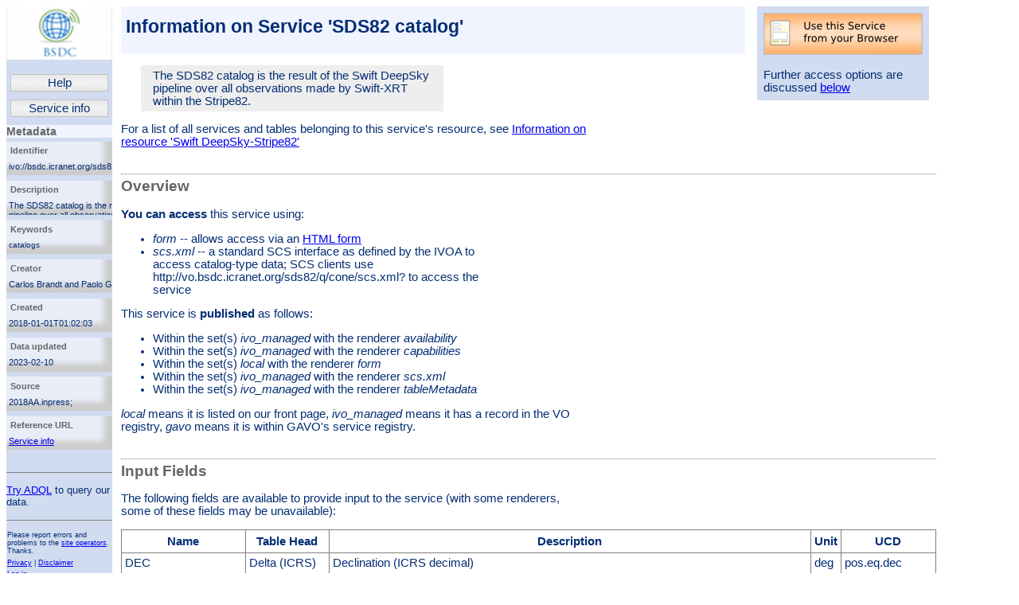

--- FILE ---
content_type: text/html; charset=UTF-8
request_url: http://vo.bsdc.icranet.org/sds82/q/cone/info
body_size: 3813
content:
<!DOCTYPE html
  PUBLIC "-//W3C//DTD XHTML 1.0 Strict//EN"
  "http://www.w3.org/TR/xhtml1/DTD/xhtml1-strict.dtd">
<html xmlns="http://www.w3.org/1999/xhtml">
  <head>
    <title>Information on Service 'SDS82 catalog'</title>
		<meta content="nofollow" name="robots" />
		<meta content="text/html;charset=UTF-8" http-equiv="Content-type" /><link href="/formal.css" type="text/css" rel="stylesheet" /><link href="/static/css/gavo_dc.css" type="text/css" rel="stylesheet" /><script src="/static/js/jquery-gavo.js" type="text/javascript"></script><script src="/static/js/formal.js" type="text/javascript"></script><script src="/static/js/gavo.js" type="text/javascript"></script>
  </head>
	<body class="container"><!-- a template for a DaCHS sidebar.
Use renderers from grend.GavoRenderMixin here -->
<div id="sidebar">
	<div class="sidebaritem">
		<a href="/">
			<img src="/static/img/logo_medium.png" alt="[Operator logo]" class="silentlink sidebarlogo" /></a>
		<a href="#body" class="invisible">Skip Header</a></div>
	<div class="sidebaritem">
		<div class="navimainitem" onclick="followEmbeddedLink(this)">
			<a href="/static/help.shtml">Help</a></div>
		<div class="navimainitem" onclick="followEmbeddedLink(this)">
			<a href="http://vo.bsdc.icranet.org/sds82/q/cone/info">
				Service info</a></div>
	

	<div class="sidebaritem">
		<h3>Metadata</h3>
		
		<div class="explodable"><h4 class="exploHead">Identifier</h4><div class="exploBody"><span class="plainmeta">ivo://bsdc.icranet.org/sds82/q/cone</span></div></div>
		
		<div class="explodable"><h4 class="exploHead">Description</h4><div class="exploBody"><span class="plainmeta"> The SDS82 catalog is the result of the Swift DeepSky pipeline over
all observations made by Swift-XRT within the Stripe82.</span></div></div>
		<div class="explodable"><h4 class="exploHead">Keywords</h4><div class="exploBody"><ul class="metaEnum"><li class="metaItem"><span class="plainmeta">catalogs</span></li><li class="metaItem"><span class="plainmeta">photometry</span></li><li class="metaItem"><span class="plainmeta">high energy</span></li></ul></div></div>
		<div class="explodable"><h4 class="exploHead">Creator</h4><div class="exploBody"><span class="plainmeta">Carlos Brandt and Paolo Giommi</span></div></div>
		<div class="explodable"><h4 class="exploHead">Created</h4><div class="exploBody"><span class="plainmeta">2018-01-01T01:02:03</span></div></div>
		<div class="explodable"><h4 class="exploHead">Data updated</h4><div class="exploBody"><span class="plainmeta">2023-02-10</span></div></div>
		
		
		<div class="explodable"><h4 class="exploHead">Source</h4><div class="exploBody"> 2018AA.inpress;</div></div>
		<div class="explodable"><h4 class="exploHead">Reference URL</h4><div class="exploBody"><a href="http://vo.bsdc.icranet.org/sds82/q/cone/info">Service info</a></div></div></div>

	<div class="sidebarnote">
		<a href="/adql">Try ADQL</a> to query our data.</div>
	<div class="sidebarmicro">
		<p class="breakable">Please report errors and problems to the
			<a href="mailto:carlos.henrique.brandt@gmail.com">site operators</a>.
			Thanks.</p>
		<p><a href="/static/doc/privpol.shtml">Privacy</a> | 
			<a href="/static/doc/disclaimer.shtml">Disclaimer</a></p>
		<p><a href="/login?nextURL=http%3A%2F%2Fvo.bsdc.icranet.org%2Fsds82%2Fq%2Fcone%2Finfo">Log in</a></p></div>
	</div>
</div>
<div id="body"><a name="body"></a>
		<div class="wrapuseservice">
			<div class="useservice">
				<a href="http://vo.bsdc.icranet.org/sds82/q/cone/form">
					
					<img src="/static/img/usesvcbutton.png" alt="[Use this service from your browser]" class="silentlink" />
				</a>
				<p>Further access options are discussed <a href="#overview">below</a></p>
			</div>
		</div>

		<h1>Information on Service 'SDS82 catalog'</h1>

		<div class="metadescription">
			<span class="plainmeta"> The SDS82 catalog is the result of the Swift DeepSky pipeline over
all observations made by Swift-XRT within the Stripe82.</span>
		</div>

		<p>For a list of all services and tables belonging to this service's 
			resource, see <a href="/browse/sds82/q">Information on resource 'Swift DeepSky-Stripe82'</a></p>

		

		<h2 class="section" id="overview">Overview</h2>

		<p><strong>You can access</strong> this service using:</p>
		<ul><li>
				<em>form</em> --
					allows access via an <a href="http://vo.bsdc.icranet.org/sds82/q/cone/form">HTML form</a></li><li>
				<em>scs.xml</em> --
					a standard SCS interface as defined by the IVOA to access catalog-type data; SCS clients use http://vo.bsdc.icranet.org/sds82/q/cone/scs.xml? to access the service</li></ul>

		<div id="publications">
			
			
				<p>This service is <strong>published</strong> as follows:</p>
				<ul><li>Within the
						set(s) <em>ivo_managed</em> with the renderer
						<em>availability</em></li><li>Within the
						set(s) <em>ivo_managed</em> with the renderer
						<em>capabilities</em></li><li>Within the
						set(s) <em>local</em> with the renderer
						<em>form</em></li><li>Within the
						set(s) <em>ivo_managed</em> with the renderer
						<em>scs.xml</em></li><li>Within the
						set(s) <em>ivo_managed</em> with the renderer
						<em>tableMetadata</em></li></ul>
				<p><em>local</em> means it is listed on our front page, 
				<em>ivo_managed</em> means
				it has a record in the VO registry, <em>gavo</em> means it
				is within GAVO's service registry.</p>
	
			

		</div>

		

		<div id="inputs">
			<h2 class="section">Input Fields</h2>
			<p>The following fields are available to provide input to the service
			(with some renderers, some of these fields may be unavailable):</p>
			<table class="shorttable"><tr><th>Name</th><th>Table Head</th>
					<th>Description</th><th>Unit</th><th>UCD</th></tr><tr class="unknown">
					
					<td>DEC</td>
					<td>Delta (ICRS)</td>
					<td>Declination (ICRS decimal)</td>
					<td>deg</td>
					<td>pos.eq.dec</td>
				</tr><tr class="unknown">
					
					<td>hscs_pos</td>
					<td>Position/Name</td>
					<td>Coordinates (as h m s, d m s or decimal degrees), or SIMBAD-resolvable object</td>
					<td>N/A</td>
					<td>N/A</td>
				</tr><tr class="unknown">
					
					<td>hscs_sr</td>
					<td>Search radius</td>
					<td>Search radius in arcminutes</td>
					<td>N/A</td>
					<td>N/A</td>
				</tr><tr class="unknown">
					
					<td>MAXREC</td>
					<td>Match limit</td>
					<td>Maximum number of records returned. Pass 0 to retrieve service parameters.</td>
					<td>N/A</td>
					<td>N/A</td>
				</tr><tr class="unknown">
					
					<td>RA</td>
					<td>Alpha (ICRS)</td>
					<td>Right Ascension (ICRS decimal)</td>
					<td>deg</td>
					<td>pos.eq.ra</td>
				</tr><tr class="unknown">
					
					<td>RESPONSEFORMAT</td>
					<td>Output Format</td>
					<td>File format requested for output.</td>
					<td>N/A</td>
					<td>meta.code.mime</td>
				</tr><tr class="unknown">
					
					<td>SR</td>
					<td>Search Radius</td>
					<td>Search radius</td>
					<td>deg</td>
					<td>N/A</td>
				</tr><tr class="unknown">
					
					<td>VERB</td>
					<td>Verbosity</td>
					<td>Exhaustiveness of column selection. VERB=1 only returns the most important columns, VERB=2 selects the columns deemed useful to the average user, VERB=3 returns a table with all available columns.</td>
					<td>N/A</td>
					<td>N/A</td>
				</tr></table>
		</div>

		<div id="htmloutputs">
			<h2 class="section">Default Output Fields</h2>
			<p>The following fields are contained in the output by default.  More
				fields may be available for selection; these would be given below
				in the VOTable output fields.</p>
			<table class="shorttable"><tr><th>Name</th><th>Table Head</th>
					<th>Description</th><th>Unit</th><th>UCD</th></tr><tr class="notIndexed">
					
					<td>COUNTRATES_1000_2000EV</td>
					<td>Countrates_1000_2000ev</td>
					<td>photon flux integrated in 1-2keV
						
							
						
					</td>
					<td>ph.s-1</td>
					<td>phot.flux</td>
				</tr><tr class="notIndexed">
					
					<td>COUNTRATES_2000_10000EV</td>
					<td>Countrates_2000_10000ev</td>
					<td>photon flux integrated in 2-10keV
						
							
						
					</td>
					<td>ph.s-1</td>
					<td>phot.flux</td>
				</tr><tr class="notIndexed">
					
					<td>COUNTRATES_300_10000EV</td>
					<td>Countrates_300_10000ev</td>
					<td>photon flux integrated in 0.3-10keV
						
							
						
					</td>
					<td>ph.s-1</td>
					<td>phot.flux</td>
				</tr><tr class="notIndexed">
					
					<td>COUNTRATES_300_1000EV</td>
					<td>Countrates_300_1000ev</td>
					<td>photon flux integrated in 0.3-1keV
						
							
						
					</td>
					<td>ph.s-1</td>
					<td>phot.flux</td>
				</tr><tr class="notIndexed">
					
					<td>COUNTRATES_ERROR_1000_2000EV</td>
					<td>Countrates_error_1000_2000ev</td>
					<td>error photon flux integrated in 1-2keV
						
							
						
					</td>
					<td>ph.s-1</td>
					<td>phot.flux;stat.error</td>
				</tr><tr class="notIndexed">
					
					<td>COUNTRATES_ERROR_2000_10000EV</td>
					<td>Countrates_error_2000_10000ev</td>
					<td>error photon flux integrated in 2-10keV
						
							
						
					</td>
					<td>ph.s-1</td>
					<td>phot.flux;stat.error</td>
				</tr><tr class="notIndexed">
					
					<td>COUNTRATES_ERROR_300_10000EV</td>
					<td>Countrates_error_300_10000ev</td>
					<td>error photon flux integrated in 0.3-10keV
						
							
						
					</td>
					<td>ph.s-1</td>
					<td>phot.flux;stat.error</td>
				</tr><tr class="notIndexed">
					
					<td>COUNTRATES_ERROR_300_1000EV</td>
					<td>Countrates_error_300_1000ev</td>
					<td>error photon flux integrated in 0.3-1keV
						
							
						
					</td>
					<td>ph.s-1</td>
					<td>phot.flux;stat.error</td>
				</tr><tr class="notIndexed">
					
					<td>DEC</td>
					<td>Dec</td>
					<td>Declination
						
							
						
					</td>
					<td>deg</td>
					<td>pos.eq.dec;meta.main</td>
				</tr><tr class="notIndexed">
					
					<td>ENERGY_SLOPE</td>
					<td>Energy_slope</td>
					<td>Hard/Soft flux ratio
						
							
						
					</td>
					<td>N/A</td>
					<td>spect.index</td>
				</tr><tr class="notIndexed">
					
					<td>ENERGY_SLOPE_ERROR</td>
					<td>Energy_slope_error</td>
					<td>Hard/Soft flux ratio error
						
							
						
					</td>
					<td>N/A</td>
					<td>stat.error;spect.index</td>
				</tr><tr class="notIndexed">
					
					<td>EXPOSURE_TIME</td>
					<td>Exposure_time</td>
					<td>Total exposure time (non-contiguous)
						
							
						
					</td>
					<td>s</td>
					<td>time.duration;obs.exposure</td>
				</tr><tr class="notIndexed">
					
					<td>NH</td>
					<td>Nh</td>
					<td>Total HI column density
						
							
						
					</td>
					<td>cm-2</td>
					<td>phys.columnDensity</td>
				</tr><tr class="notIndexed">
					
					<td>NUFNU_1500EV</td>
					<td>Nufnu_1500ev</td>
					<td>medium nuFnu-flux at 1500ev
						
							
						
					</td>
					<td>erg.s-1.cm-2</td>
					<td>phot.flux;em.X-ray.medium</td>
				</tr><tr class="notIndexed">
					
					<td>NUFNU_3000EV</td>
					<td>Nufnu_3000ev</td>
					<td>Full band nuFnu-flux at 3000eV
						
							
						
					</td>
					<td>erg.s-1.cm-2</td>
					<td>phot.flux;em.X-ray</td>
				</tr><tr class="notIndexed">
					
					<td>NUFNU_4500EV</td>
					<td>Nufnu_4500ev</td>
					<td>hard nuFnu-flux at 4.5keV
						
							
						
					</td>
					<td>erg.s-1.cm-2</td>
					<td>phot.flux;em.X-ray.hard</td>
				</tr><tr class="notIndexed">
					
					<td>NUFNU_500EV</td>
					<td>Nufnu_500ev</td>
					<td>soft nuFnu-flux at 500ev
						
							
						
					</td>
					<td>erg.s-1.cm-2</td>
					<td>phot.flux;em.X-ray.soft</td>
				</tr><tr class="notIndexed">
					
					<td>NUFNU_ERROR_1500EV</td>
					<td>Nufnu_error_1500ev</td>
					<td>medium nuFnu-flux at 1500ev
						
							
						
					</td>
					<td>erg.s-1.cm-2</td>
					<td>stat.error;phot.flux;em.X-ray.medium</td>
				</tr><tr class="notIndexed">
					
					<td>NUFNU_ERROR_3000EV</td>
					<td>Nufnu_error_3000ev</td>
					<td>Full band nuFnu-flux at 3000eV
						
							
						
					</td>
					<td>erg.s-1.cm-2</td>
					<td>stat.error;phot.flux;em.X-ray</td>
				</tr><tr class="notIndexed">
					
					<td>NUFNU_ERROR_4500EV</td>
					<td>Nufnu_error_4500ev</td>
					<td>hard nuFnu-flux at 4.5keV
						
							
						
					</td>
					<td>erg.s-1.cm-2</td>
					<td>stat.error;phot.flux;em.X-ray.hard</td>
				</tr><tr class="notIndexed">
					
					<td>NUFNU_ERROR_500EV</td>
					<td>Nufnu_error_500ev</td>
					<td>soft nuFnu-flux at 500ev
						
							
						
					</td>
					<td>erg.s-1.cm-2</td>
					<td>stat.error;phot.flux;em.X-ray.soft</td>
				</tr><tr class="notIndexed">
					
					<td>OBJID</td>
					<td>Objid</td>
					<td>Object ID
						
							
						
					</td>
					<td>N/A</td>
					<td>meta.id;meta.main</td>
				</tr><tr class="notIndexed">
					
					<td>RA</td>
					<td>Ra</td>
					<td>Right Ascension
						
							
						
					</td>
					<td>deg</td>
					<td>pos.eq.ra;meta.main</td>
				</tr><tr class="notIndexed">
					
					<td>RUNID</td>
					<td>Runid</td>
					<td>Intermediate results package ID in the server
						
							
						
					</td>
					<td>N/A</td>
					<td>meta.id</td>
				</tr><tr class="notIndexed">
					
					<td>UPPER_LIMIT_1000_2000EV</td>
					<td>Upper_limit_1000_2000ev</td>
					<td>upper-limit photon flux integrated in 1-2keV
						
							
						
					</td>
					<td>ph.s-1</td>
					<td>phot.flux;stat.max</td>
				</tr><tr class="notIndexed">
					
					<td>UPPER_LIMIT_1500EV</td>
					<td>Upper_limit_1500ev</td>
					<td>medium nuFnu-flux at 1500ev
						
							
						
					</td>
					<td>erg.s-1.cm-2</td>
					<td>phot.flux;em.X-ray.medium;stat.max</td>
				</tr><tr class="notIndexed">
					
					<td>UPPER_LIMIT_2000_10000EV</td>
					<td>Upper_limit_2000_10000ev</td>
					<td>upper-limit photon flux integrated in 2-10keV
						
							
						
					</td>
					<td>ph.s-1</td>
					<td>phot.flux;stat.max</td>
				</tr><tr class="notIndexed">
					
					<td>UPPER_LIMIT_300_1000EV</td>
					<td>Upper_limit_300_1000ev</td>
					<td>upper-limit photon flux integrated in 0.3-1keV
						
							
						
					</td>
					<td>ph.s-1</td>
					<td>phot.flux;stat.max</td>
				</tr><tr class="notIndexed">
					
					<td>UPPER_LIMIT_4500EV</td>
					<td>Upper_limit_4500ev</td>
					<td>hard nuFnu-flux at 4.5keV
						
							
						
					</td>
					<td>erg.s-1.cm-2</td>
					<td>phot.flux;em.X-ray.hard;stat.max</td>
				</tr><tr class="notIndexed">
					
					<td>UPPER_LIMIT_500EV</td>
					<td>Upper_limit_500ev</td>
					<td>medium nuFnu-flux at 500ev
						
							
						
					</td>
					<td>erg.s-1.cm-2</td>
					<td>phot.flux;em.X-ray.soft;stat.max</td>
				</tr></table>
		</div>

		<div id="VOToutputs">
			<h2 class="section">VOTable Output Fields</h2>
			<p>The following fields are available in VOTable output.  The verbosity
				level is a number intended to represent the relative importance 
				of the field on a scale of 1 to 30.  The services take a VERB argument.
				A field is included in the output if their verbosity level is
				less or equal VERB*10.</p>
			<table class="shorttable"><tr><th>Name</th><th>Table Head</th>
					<th>Description</th><th>Unit</th><th>UCD</th>
					<th>Verb. Level</th></tr><tr class="notIndexed">
					
					<td>OBJID</td>
					<td>Objid</td>
					<td>Object ID
						
					</td>
					<td>N/A</td>
					<td>meta.id;meta.main</td>
					<td>20</td>
				</tr><tr class="notIndexed">
					
					<td>RA</td>
					<td>Ra</td>
					<td>Right Ascension
						
					</td>
					<td>deg</td>
					<td>pos.eq.ra;meta.main</td>
					<td>20</td>
				</tr><tr class="notIndexed">
					
					<td>DEC</td>
					<td>Dec</td>
					<td>Declination
						
					</td>
					<td>deg</td>
					<td>pos.eq.dec;meta.main</td>
					<td>20</td>
				</tr><tr class="notIndexed">
					
					<td>NH</td>
					<td>Nh</td>
					<td>Total HI column density
						
					</td>
					<td>cm-2</td>
					<td>phys.columnDensity</td>
					<td>20</td>
				</tr><tr class="notIndexed">
					
					<td>ENERGY_SLOPE</td>
					<td>Energy_slope</td>
					<td>Hard/Soft flux ratio
						
					</td>
					<td>N/A</td>
					<td>spect.index</td>
					<td>20</td>
				</tr><tr class="notIndexed">
					
					<td>ENERGY_SLOPE_ERROR</td>
					<td>Energy_slope_error</td>
					<td>Hard/Soft flux ratio error
						
					</td>
					<td>N/A</td>
					<td>stat.error;spect.index</td>
					<td>20</td>
				</tr><tr class="notIndexed">
					
					<td>EXPOSURE_TIME</td>
					<td>Exposure_time</td>
					<td>Total exposure time (non-contiguous)
						
					</td>
					<td>s</td>
					<td>time.duration;obs.exposure</td>
					<td>20</td>
				</tr><tr class="notIndexed">
					
					<td>NUFNU_3000EV</td>
					<td>Nufnu_3000ev</td>
					<td>Full band nuFnu-flux at 3000eV
						
					</td>
					<td>erg.s-1.cm-2</td>
					<td>phot.flux;em.X-ray</td>
					<td>20</td>
				</tr><tr class="notIndexed">
					
					<td>NUFNU_ERROR_3000EV</td>
					<td>Nufnu_error_3000ev</td>
					<td>Full band nuFnu-flux at 3000eV
						
					</td>
					<td>erg.s-1.cm-2</td>
					<td>stat.error;phot.flux;em.X-ray</td>
					<td>20</td>
				</tr><tr class="notIndexed">
					
					<td>NUFNU_500EV</td>
					<td>Nufnu_500ev</td>
					<td>soft nuFnu-flux at 500ev
						
					</td>
					<td>erg.s-1.cm-2</td>
					<td>phot.flux;em.X-ray.soft</td>
					<td>20</td>
				</tr><tr class="notIndexed">
					
					<td>NUFNU_ERROR_500EV</td>
					<td>Nufnu_error_500ev</td>
					<td>soft nuFnu-flux at 500ev
						
					</td>
					<td>erg.s-1.cm-2</td>
					<td>stat.error;phot.flux;em.X-ray.soft</td>
					<td>20</td>
				</tr><tr class="notIndexed">
					
					<td>UPPER_LIMIT_500EV</td>
					<td>Upper_limit_500ev</td>
					<td>medium nuFnu-flux at 500ev
						
					</td>
					<td>erg.s-1.cm-2</td>
					<td>phot.flux;em.X-ray.soft;stat.max</td>
					<td>20</td>
				</tr><tr class="notIndexed">
					
					<td>NUFNU_1500EV</td>
					<td>Nufnu_1500ev</td>
					<td>medium nuFnu-flux at 1500ev
						
					</td>
					<td>erg.s-1.cm-2</td>
					<td>phot.flux;em.X-ray.medium</td>
					<td>20</td>
				</tr><tr class="notIndexed">
					
					<td>NUFNU_ERROR_1500EV</td>
					<td>Nufnu_error_1500ev</td>
					<td>medium nuFnu-flux at 1500ev
						
					</td>
					<td>erg.s-1.cm-2</td>
					<td>stat.error;phot.flux;em.X-ray.medium</td>
					<td>20</td>
				</tr><tr class="notIndexed">
					
					<td>UPPER_LIMIT_1500EV</td>
					<td>Upper_limit_1500ev</td>
					<td>medium nuFnu-flux at 1500ev
						
					</td>
					<td>erg.s-1.cm-2</td>
					<td>phot.flux;em.X-ray.medium;stat.max</td>
					<td>20</td>
				</tr><tr class="notIndexed">
					
					<td>NUFNU_4500EV</td>
					<td>Nufnu_4500ev</td>
					<td>hard nuFnu-flux at 4.5keV
						
					</td>
					<td>erg.s-1.cm-2</td>
					<td>phot.flux;em.X-ray.hard</td>
					<td>20</td>
				</tr><tr class="notIndexed">
					
					<td>NUFNU_ERROR_4500EV</td>
					<td>Nufnu_error_4500ev</td>
					<td>hard nuFnu-flux at 4.5keV
						
					</td>
					<td>erg.s-1.cm-2</td>
					<td>stat.error;phot.flux;em.X-ray.hard</td>
					<td>20</td>
				</tr><tr class="notIndexed">
					
					<td>UPPER_LIMIT_4500EV</td>
					<td>Upper_limit_4500ev</td>
					<td>hard nuFnu-flux at 4.5keV
						
					</td>
					<td>erg.s-1.cm-2</td>
					<td>phot.flux;em.X-ray.hard;stat.max</td>
					<td>20</td>
				</tr><tr class="notIndexed">
					
					<td>COUNTRATES_300_10000EV</td>
					<td>Countrates_300_10000ev</td>
					<td>photon flux integrated in 0.3-10keV
						
					</td>
					<td>ph.s-1</td>
					<td>phot.flux</td>
					<td>20</td>
				</tr><tr class="notIndexed">
					
					<td>COUNTRATES_ERROR_300_10000EV</td>
					<td>Countrates_error_300_10000ev</td>
					<td>error photon flux integrated in 0.3-10keV
						
					</td>
					<td>ph.s-1</td>
					<td>phot.flux;stat.error</td>
					<td>20</td>
				</tr><tr class="notIndexed">
					
					<td>COUNTRATES_300_1000EV</td>
					<td>Countrates_300_1000ev</td>
					<td>photon flux integrated in 0.3-1keV
						
					</td>
					<td>ph.s-1</td>
					<td>phot.flux</td>
					<td>20</td>
				</tr><tr class="notIndexed">
					
					<td>COUNTRATES_ERROR_300_1000EV</td>
					<td>Countrates_error_300_1000ev</td>
					<td>error photon flux integrated in 0.3-1keV
						
					</td>
					<td>ph.s-1</td>
					<td>phot.flux;stat.error</td>
					<td>20</td>
				</tr><tr class="notIndexed">
					
					<td>UPPER_LIMIT_300_1000EV</td>
					<td>Upper_limit_300_1000ev</td>
					<td>upper-limit photon flux integrated in 0.3-1keV
						
					</td>
					<td>ph.s-1</td>
					<td>phot.flux;stat.max</td>
					<td>20</td>
				</tr><tr class="notIndexed">
					
					<td>COUNTRATES_1000_2000EV</td>
					<td>Countrates_1000_2000ev</td>
					<td>photon flux integrated in 1-2keV
						
					</td>
					<td>ph.s-1</td>
					<td>phot.flux</td>
					<td>20</td>
				</tr><tr class="notIndexed">
					
					<td>COUNTRATES_ERROR_1000_2000EV</td>
					<td>Countrates_error_1000_2000ev</td>
					<td>error photon flux integrated in 1-2keV
						
					</td>
					<td>ph.s-1</td>
					<td>phot.flux;stat.error</td>
					<td>20</td>
				</tr><tr class="notIndexed">
					
					<td>UPPER_LIMIT_1000_2000EV</td>
					<td>Upper_limit_1000_2000ev</td>
					<td>upper-limit photon flux integrated in 1-2keV
						
					</td>
					<td>ph.s-1</td>
					<td>phot.flux;stat.max</td>
					<td>20</td>
				</tr><tr class="notIndexed">
					
					<td>COUNTRATES_2000_10000EV</td>
					<td>Countrates_2000_10000ev</td>
					<td>photon flux integrated in 2-10keV
						
					</td>
					<td>ph.s-1</td>
					<td>phot.flux</td>
					<td>20</td>
				</tr><tr class="notIndexed">
					
					<td>COUNTRATES_ERROR_2000_10000EV</td>
					<td>Countrates_error_2000_10000ev</td>
					<td>error photon flux integrated in 2-10keV
						
					</td>
					<td>ph.s-1</td>
					<td>phot.flux;stat.error</td>
					<td>20</td>
				</tr><tr class="notIndexed">
					
					<td>UPPER_LIMIT_2000_10000EV</td>
					<td>Upper_limit_2000_10000ev</td>
					<td>upper-limit photon flux integrated in 2-10keV
						
					</td>
					<td>ph.s-1</td>
					<td>phot.flux;stat.max</td>
					<td>20</td>
				</tr><tr class="notIndexed">
					
					<td>RUNID</td>
					<td>Runid</td>
					<td>Intermediate results package ID in the server
						
					</td>
					<td>N/A</td>
					<td>meta.id</td>
					<td>20</td>
				</tr></table>

		</div>

		


		<p>
			<a href="/getRR/sds82/q/cone
				">
				VOResource XML</a> (that's something exclusively for VO nerds)
		</p>

		<dl class="footnotes"></dl>
	</div></body>
</html>

--- FILE ---
content_type: text/html; charset=UTF-8
request_url: http://vo.bsdc.icranet.org/static/js/formal.js
body_size: 416
content:
if(typeof(Forms)=='undefined'){Forms={};}
if(typeof(Forms.Util)=='undefined'){Forms.Util={};}
Forms.Util.previewShow=function(divId,frameId,u){var div=document.getElementById(divId);var frame=document.getElementById(frameId);div.className='preview-show';frame.src=u;return false;}
Forms.Util.previewHide=function(divId){var div=document.getElementById(divId);div.className='preview-hidden';return false;}

--- FILE ---
content_type: text/html; charset=UTF-8
request_url: http://vo.bsdc.icranet.org/static/js/gavo.js
body_size: 8079
content:
function decodeGetPars(queryString){var pars=new Object();var pairs=queryString.slice(1).split("&");for(var ind in pairs){var pair=pairs[ind].split("=");var key='arg'+unescape(pair[0]).replace("+"," ");var value=unescape(pair[1]).replace("+"," ");if(pars[key]==undefined){pars[key]=new Array();}
pars[key].push(value);}
return pars;}
function isIn(item,arr){for(var ind in arr){if(arr[ind]==item){return true;}}
return false;}
function getJD(date){return date/86400000+2440587.5;}
function getJYear(date){return(getJD(date)-2451545)/365.25+2000;}
function htmlEscape(str){return String(str).replace(/&/g,'&amp;').replace(/"/g,'&quot;').replace(/'/g,'&apos;').replace(/</g,'&lt;').replace(/>/g,'&gt;');}
(function(){var _tmplCache={};this.renderTemplate=function(templateId,data){var err="";var func=_tmplCache[templateId];if(!func){str=document.getElementById(templateId).innerHTML;var strFunc="var p=[],print=function(){p.push.apply(p,arguments);};"
+"with(obj){p.push('"
+str.replace(/[\r\t\n]/g," ").split("'").join("\\'").split("\t").join("'").replace(/\$([a-zA-Z_]+)/g,"',htmlEscape($1),'").replace(/\$!([a-zA-Z_]+)/g,"',$1,'")
+"');}return $.trim(p.join(''));";func=new Function("obj",strFunc);_tmplCache[str]=func;}
return func(data);}})()
function getEnclosingForm(element){if(element.nodeName=="FORM"){return element;}
return getEnclosingForm(element.parentNode);}
function getSelectedEntries(selectElement){var result=new Array();var i;for(i=0;i<selectElement.length;i++){if(selectElement.options[i].selected){result.push(selectElement.name+"="+encodeURIComponent(selectElement.options[i].value))}}
return result;}
function makeQueryItem(element){var val=null;switch(element.nodeName){case"INPUT":case"TEXTAREA":if(element.type=="radio"||element.type=="checkbox"){if(element.checked){val=element.name+"="+encodeURIComponent(element.value);}}else if(element.name&&element.value){val=element.name+"="+encodeURIComponent(element.value);}
break;case"SELECT":return getSelectedEntries(element).join("&");break;case"BUTTON":break;default:alert("No handler for "+element.nodeName);}
if(val){return val;}else{return element.NodeName;}}
function getFormQuery(form,ignoreNames){var fragments=new Array();var i;items=form.elements;for(i=0;i<items.length;i++){var fragment=makeQueryItem(items[i]);if(fragment&&ignoreNames[items[i].name]==undefined){fragments.push(fragment);}}
return form.getAttribute("action")+"?"+fragments.join("&");}
function makeResultLink(form){return getFormQuery(form,[]);}
function makeBookmarkLink(form){return getFormQuery(form,{'__nevow_form__':1});}
function followEmbeddedLink(parent){for(index in parent.childNodes){child=parent.childNodes[index];if(child.href){window.location=child.href;break;}}}
function output_BussedElement(domNode,id,visibleFor){domNode.id=id;for(var ind in visibleFor){domNode["visibleFor_"+visibleFor[ind]]=true;}
return domNode;}
function output_verbSelector(pars){var verbosities=new Array("H","1","2","3");var root=document.createElement("span")
var sel=document.createElement("select");var curSetting;root["class"]="op_widget";root.appendChild(document.createTextNode(" output verbosity "));sel.name="_VERB";if(pars['arg'+sel.name]!=undefined){curSetting=pars['arg'+sel.name][0];}else{curSetting="H";}
for(verbInd in verbosities){var el=sel.appendChild(document.createElement("option"));var verb=verbosities[verbInd];el.appendChild(document.createTextNode(verb));if(verb==curSetting){el.selected="selected";}}
root.appendChild(sel);return output_BussedElement(root,"op_verb",["VOTable","FITS","TSV","JSON"]);}
function output_tdEncSelector(pars){var root=document.createElement("span");var box=document.createElement("input");var curSetting;root["class"]="op_widget";box.name="_TDENC";if(pars['arg'+box.name]!=undefined){curSetting=pars['arg'+box.name][0];}else{curSetting="false";}
box.type="checkbox";box.style.width="auto";root.appendChild(box);root.appendChild(document.createTextNode(" human-readable "));if(curSetting=="true"){box.checked="checked";}
return output_BussedElement(root,"op_tdenc",["VOTable"]);}
function output_setFormat(format){var opts=document.getElementById("genForm-_FORMAT").options;for(var optInd=0;optInd<opts.length;optInd++){if(opts[optInd].value==format){opts[optInd].selected=true;}else{opts[optInd].selected=false;}}}
var output_bussedElements=new Array();function output_init(){var pars=decodeGetPars(location.search);var format=pars["arg_FORMAT"];if(!document.getElementById("genForm-_OUTPUT")){return;}
output_bussedElements.push(output_verbSelector(pars));output_bussedElements.push(output_tdEncSelector(pars));output_bussedElements.push(output_itemSelector(pars));if(format==undefined){format="HTML";}
output_broadcast(format);outputInited=true;}
function output_broadcast(newFormat){var visibleForThis="visibleFor_"+newFormat;output_setFormat(newFormat);for(var ind in output_bussedElements){var el=output_bussedElements[ind];if(el[visibleForThis]){output_show(el);}else{output_hide(el);}}}
$(document).ready(function(){output_init();});function makeTabCallback(handlers){return function(ev){$("#tabset_tabs > li").removeClass("selected");var curTab=$(ev.currentTarget);curTab.addClass("selected");var mainId=curTab.find("a").attr("name");handlers[mainId]($('#mainbox'));}}
function popupInnerWindow(content,parent,onClose){var prevParent=content.parent()
prevParent.css({"position":"relative"});content.detach();content.css("visibility","visible");var container=$("<div class='innerWin'/>");var titlebar=$("<p class='innerTitle'><span class='closer'>x&nbsp;</span></p>");container.append(titlebar);container.append(content);content.addClass("innerBody");content.show();container.draggable({cancel:".innerBody"});parent.append(container);container.css({"width":content.width(),"height":content.height()+titlebar.height(),"position":"relative"});closer=function(ignored){container.hide();container.detach();content.detach();content.hide();prevParent.append(content);onClose();}
container.find(".closer").bind("click",closer);return closer;}
function output_popupAddSel(){var govButton=output_bussedElements[2];var closer=popupInnerWindow($("#genForm-_ADDITEMS"),$("#genForm-_OUTPUT"),function(){govButton.unbind("click");govButton.bind("click",output_popupAddSel);govButton.contents()[0].data="More output fields";})
govButton.unbind("click");govButton.bind("click",closer);govButton.contents()[0].data="Pop down field selector";return false;}
function output_itemSelector(pars){var root=$('<button type="button" id="op_additem" class="popButton">More output fields</button>');root.bind("click",output_popupAddSel);var showFor=new Array();if(document.getElementById("genForm-_ADDITEMS")){showFor.push('HTML');}
res=output_BussedElement(root,"op_additem",showFor);return res;}
function output_show(el){if(!document.getElementById(el.id)){var dest=$("#genForm-_OUTPUT");dest.append(document.createTextNode(" "));dest.append(el);}}
function output_hide(el){if(document.getElementById(el.id)){$(el).detach();}}
function openFlotPlot(tableElement,options){$.getScript("/static/js/flotplot.js",function(){openFlotPlot(tableElement,options)}).fail(function(){alert("Loading the plotting code failed; please complain to the operators")});}
function openVOPlot(){votURL=getFormQuery(document.getElementById("genForm"),{'_FORMAT':1,"_TDENC":1})+"&_FORMAT=VOTable&_TDENC=on&_VERB=H";window.open('/__system__/run/voplot/fixed?source='+encodeURIComponent(votURL),"_self");}
function insertPreview(node,width){if(!node.getAttribute("href")){return;}
var oldHref=node.getAttribute("href");var newPars="preview=True&width="+width;var joiner="?";if(oldHref.indexOf("?")!=-1){joiner="&";}
node.setAttribute("onmouseover","");node.removeAttribute("onmouseover");var jqNode=$(node);jqNode.addClass("busy");var previewURL=oldHref+joiner+newPars;var img=$("<img class='preview'/>").attr("src",previewURL).attr("alt","[preview image]");img.bind("load",function(){jqNode.prepend(img[0],node.firstChild);jqNode.removeClass("busy");});img.bind("error",function(){jqNode.removeClass("busy");});}

--- FILE ---
content_type: text/css
request_url: http://vo.bsdc.icranet.org/static/css/gavo_dc.css
body_size: 13025
content:
body {
 	font-family: Arial, Verdana, Helvetica, sans-serif;
	background: #FFFFFF;
	color: #042E74;
	font-size: 11pt;
}

th {
	vertical-align: top;
}

p, li {
	max-width: 40em;
}

div.metadescription {
	max-width: 350px;
	margin-left: 25px;
	margin-right: 25px;
	background-color:#eeeeee;
	padding-left: 15px;
	padding-right: 15px;
	padding-top: 5px;
	padding-bottom: 5px;
}

.wrapuseservice {
	float: right;
	background: white;
	width: 240px;
}

.useservice p {
	margin-bottom: 0px;
}

.useservice {
	background: white;
	width: 200px;
	padding: 1ex;
	background: #D2DCF0;
	margin-bottom: 2ex;
	margin-left: 2ex;
}

p.attribution {
	max-width:100%;
	width:100%;
	text-align:right;
}

.errmsg {
	font-style: italic;
	max-width:50em;
	padding-left: 1em;
	border-left: 1em solid #cccccc;
}

.rdbacklink {
	padding-left: 1em;
	border-left: 1em solid #cccccc;
}

.wide {
	max-width: 100%;
}

ul {
	max-width: 30em;
}

code {
	background: #EEEEEE;
}

pre {
	background: #EEEEEE;
}

form.sortArrow {
	text-align:center;
}

button.transparent {
	background: white;
	display:inline;
	border-style:None;
}

button.popButton {
	background: white;
	border: 2px solid gray;
}

.silentlink {
	border-style:None;
}

div#querysel {
	position:absolute;
	top: 0%;
	right: 0%;
	background: #FFFFFF;
	padding-right:5px;
	padding-left:5px;
}

p.description {
	background: #EEDDDD;
}

div.clabel {
	font-weight: bold;
	background: white;
	width: 250px;
	display: table-cell;
	vertical-align:top;
}

div.legend {
	padding: 2px;
	display: table-cell;
	vertical-align: bottom;
	font-size:80%;
	text-align:right;
}

div.quwidget {
	display: table-row;
	vertical-align:top;
}

div.condition {
	padding: 10px;
	display: table-row;
}

div.legal {
	padding-top: 10px;
	font-size: 72%;
	max-width: 30em;
}

table.results {
	background: white;
}

.results tr td {
	padding-left: 2pt;
	padding-right: 2pt;
	text-align: right;
}

.resultMeta {
	background: #EEEEFF;
}

.fieldlegend {
	font-size:72%;
	vertical-align:top;
}

.invisible { /* for items for non-css browsers */
	width: 0px;
	height: 0px;
	position: absolute;
	top: -100px;
}

span.generic-parameter {
	display: inline-block;
	border: 1pt solid #999;
	padding: 2pt;
}

span.genparam-key {
	color: #f55;
}

span.genparam-value {
	font-family: monospace;
}

div#header, div#chdr {
	background: #899dbf;
	margin-bottom: 34px;
	height: 44pt;
	width: 100%;
}

div#chdr {
	position: absolute;
}

h1, h2, h3, h4, h5 { color: #666; }

h1 { 
	height: 30pt;
	padding-top:9pt;
	padding-bottom:5pt;
	font-size: 17pt;
	font-weight: bold;
	font-family: Arial, Verdana, Helvetica, sans-serif;
	color: #042E74;
	background: #F0F4FF;
	padding-left: 0.5ex;
	margin-top: 0px;
	z-index: 0;
}

h2 { 
	font-size: 14pt; 
	font-weight: bold; 
	margin-top:24pt; 
	padding-top: 3pt;
}

h2.section {
	border-top: 1px dotted grey; 
}

h3 { font-size: 12pt; font-weight: bold;}
h4 { font-size: 12pt} 
h5 { font-size: 11pt; font-style: italic; }

h4.metacat {
	font-size: 10pt; 
	background: none;
}

#header h1 {
	display: inline;
	color: white;
	font-family: Helvetica,Arial;
	font-weight: bold;
	font-size: 28px;
	white-space: nowrap;
	position: absolute;
	background:none;
	padding-top:11px;
	left:150px;
	overflow:hidden;
}

#chdr h1 {
	display: inline;
	color: white;
	font-family: Helvetica,Arial;
	font-weight: bold;
	font-size: 28px;
	letter-spacing: 1px;
	white-space: nowrap;
	position: absolute;
	background:none;
	left:125px;
	bottom: -28px;
	overflow:hidden;
}

table.results {
	empty-cells: show;
	border-style: none;
	border-spacing: 0px;
}

table.keyvalue {
	border-spacing: 1pt;
}

th.thHorizontal {
	text-align: left;
	background-color: #dddddd;
	padding-right: 10pt;
	position: relative;
}

.keyvalue tr td {
	max-width: 400pt;
	padding-left: 5pt;
}

.keyvaluedesc td {
	text-align: left;
	font-style: italic;
	color: #707070;
	padding-bottom: 7pt;
}

th.thVertical {
	border-top: 1px solid black;
	border-bottom: 1px solid black;
	padding-top: 4px;
	padding-bottom: 4px;
	margin-bottom: 2px;
	padding-left: 3px;
	padding-right: 3px;
	margin: 0px 0px 0px 0px;
	position: relative;
}

.results td {
	padding-left: 4px;
	padding-right: 40px;
	border-collapse: collapse;
	border:2px solid white;
}

tr.even {
	padding-top:4px;
	padding-bottom:4px;
	background: #EEEEFF;
}

div#sidebar {
	float: left;
	width: 100pt;
	background: #d2dcf0;
}

#sidebar p {
	margin-top: 2pt;
	margin-bottom: 2pt;
	padding: 1px;
}

.sidebaritem {
	margin-bottom:15px;	/* 5px */
	position: relative;
	z-index:10;
}

.sidebarnote {
	font-size: 90%; 
	padding-top:2ex;
	border-top: 1px solid grey; 
	margin-top:4ex;
}

.sidebarmicro {
	font-size: 62%; 
	padding-top:2ex;
	border-top: 1px solid grey; 
	margin-top:3ex;
}

div#body {
	min-width: 450px;
	width: 80%;
	position: absolute;
	border-left: 100pt solid #d2dcf0;
	padding-left: 8pt;
	float:left;
	background:white;
}

.metaEnum {
	list-style-type: none;
	padding-left: 0px;
	margin-top: 0px;
	font-size: 10px;
}

li.metaItem {
	margin-bottom: 5px;
}

/* defuse breakage with rst insisting on a p element around meta items */
.sidebarEnum li p {
 margin: 4px;
}


.sidebarlogo {
	width:100pt;
}

.headlinelogo {
	height: 44pt; /* as high as div#header */
}

div.explodable {
	width: 96pt;
	height: 28pt;
	overflow: hidden;
	z-index:  1;
	background:rgba(255,255,255,0.5);
	margin-bottom: 5pt;
	padding: 2pt;
	box-shadow: inset -8pt -8pt 5pt #ccc;
}

div.explodable:hover {
	overflow: visible;
	height: auto;
	width: 200pt;
	z-index: 10;
	background:rgba(255,255,255,0.9);
	box-shadow: 8pt 8pt 5pt #888;
}

div.explodable * {
}

h4.exploHead {
	margin-top: 5pt;
	font-weight:bold;
	font-size:11px;
	height: 13pt;
	margin: 0px;
	padding: 0px;
	cursor: pointer;
	overflow: visible;
	white-space: nowrap;
	padding: 2pt;
}

div.exploBody {
	font-size: 11px;
	width: 200pt;
	overflow: auto;
	max-height: 300px;
	margin-bottom: 5pt;
}

.sidebaritem h3 {
	font-size: 14px;
	margin-top:7px;
	margin-bottom:5px;
	background: #F0F4FF;
}

.sidebaritem div.navimainitem {
	background: url(/static/img/grey-s.png);
	border: 1px solid silver;
	margin: 5px;
	padding: 2px;
	text-align: center;
	margin-bottom: 10px;
} 

div.navimainitem a {
	text-decoration: none;
	color: #042e74;
}

.sidebaritem a.button :hover {
        text-decoration: underline;
}

.sidebaritem a.button :visited {
	color: #9d11b3
}



div.copyright {
	background-color: #cccccc;
	padding: 5px;
	margin-top: 5px;
	max-width: 30em;
}

div.intro {
	margin-bottom: 15px;
	max-width: 30em;
}

textarea { /* fix silly nevow formal css */
  width: auto !important;
  height: auto !important;
}

.nevow-form .multiinputs {
  margin-left: 110px;
}

hr.scoreBar {
	height: 10px;
	background-color: #44bb66;
	margin-left: 0px;
	text-align: left;
}

.srvDesc {
	font-size: 72%;
	padding-left: 1em;
	margin-bottom: 0.5ex;
}

table.shorttable {
	border-spacing: 0px;
	border-collapse: collapse;
	border-bottom: 1px solid grey;
}

.shorttable * th {
	border: 1px solid grey;
	padding-top:6px;
	padding-bottom:6px;
	padding-left: 4px;
	padding-right: 4px;
}

.shorttable * td {
	border-left: 1px solid grey;
	border-right: 1px solid grey;
	padding: 4px
}

.indexed {
	background: #d2dcf0;
}

.warning {
	border: 2pt solid red;
	padding: 5pt;
	margin-bottom: 5pt;
}

.note {
	padding-left: 5pt;
	border-left: 1pt solid gray;
}

.admonition-title {
	font-style: italic;
}

div.errors {
	border: 2pt solid red;
	padding: 5pt;
	margin-bottom: 5pt;
}


.metaItem p span.target {
	font-size: 12pt;
	font-weight: bold;
}

div.innerWin { 
	/* reset font parameters in case we're embedded somewhere funky */
	text-decoration: none;
	font-style: normal;
	font-size: medium;
	font-weight: normal;
	overflow: hidden;
	text-align: left;
	background: #ffffff;
	border: 1px solid black;
	z-index:100;
}

p.innerTitle {
	z-index: 3000;
	background: #d2dcf0;
	text-align: right;
	font-weight: bold;
	margin: 0px;
	cursor: pointer;
	width: auto;
	max-width: none;
}

div.innerBody { /* like an iframe, except not in a frame */
	border: 1px solid #d2dcf0;
	background: white;
	overflow: auto;
	padding: 0.3ex;
}

div.formLinks {
	text-align:right;
	margin-top: -10px;
}

table#addSelection {
	width:400px;
}

table#addSelection tr td {
	vertical-align: middle;
}

.footsep {
	width: 30%;
	left: 0px;
	margin-left: 0px;
	margin-top: 2ex;
	color: #CCCCCC;
}

dl.footnotes {
	border-top: 1px solid black;
	margin-top: 3ex;
}

dt {
	margin-top: 1ex;
	font-weight: bold;
}

.notehead {
	font-weight: bold;
	border-left: 3px solid blue;
	padding-left: 3px;
	margin-top: 2ex;
}

a.linkicon img {
	border: none;
	margin-bottom: -2px;
}


img.logo {
	padding: 0px;
	margin-bottom: 0px;
}

table.docutils {
	empty-cells: show;
	border-style: none;
	border-spacing: 0px;
	border-collapse: collapse;
	border: 2px solid #999999;
}	

table.citation {
	border-style: none;
}

.docutils th {
	padding-top: 0.8ex;
	padding-bottom: 0.3ex;
	border-style: none;
}

table.docutils td {
	padding: 0.5ex;
	border: 1px solid #999999;
}

table.citation td {
	border-style: none;
}

table.footnote {
	border: none;
	max-width: 30em;
}

.footnote-reference, .fn-backref {
	position: relative;
	font-size: 70%;
	bottom: 4pt;
}

.footnote tbody tr td{
	border: none;
}

a.servicelink {
	text-decoration: none;
	color: #3333AA;
}

a.servicelink:hover {
	text-decoration: underline;
}

.busy:after {
	content: ' (\231A)';
}

.hbox {
	white-space:nowrap;
	margin-left: 1ex;
}


input.formkey_min {width:4em}
input.formkey_max {width:4em}
span.formkey_min:before { content:" between "; }
span.formkey_max:before { content:" and "; }

/* fairly simple tabs (see develNotes) */
ul#tabset_tabs {
	position: relative;
	display: block;
	list-style: none;
	padding-left: 0px;
	padding-bottom: 0px;
	margin-bottom: 0px;
	margin-left: 5px;
	max-width: none;
	overflow: hidden;
}

ul#tabset_tabs li {
	cursor: pointer;
	display: inline-block;
	line-height: 1;
	margin-right: 0.245em;
	background: #DADDE3 url(/static/img/tab-tl.png) no-repeat top left;
	vertical-align: top;
}

ul#tabset_tabs li.selected {
	background: #EAEBEE url(/static/img/round-tl.png) no-repeat top left;
}

ul#tabset_tabs li.selected a {
	height: 1.5em;
	color: #1f2126;
	background: #EAEBEE url(/static/img/round-tr.png) no-repeat top right;
}

ul#tabset_tabs li span {
	color: #616571;
}

ul#tabset_tabs li a {
	height: 1.5em;
	color: #365D95;
	display: block;
	padding: 0.515em 1.3em 0.215em 0.8em;
	background: #DADDE3 url(/static/img/tab-tr.png) no-repeat top right;
	margin-left: 0.5em;
	font-size: 0.9em;
	font-weight: bold;
	text-decoration: none;
	overflow: hidden;
}

ul#tabset_tabs li a:hover, ul#tabset_tabs li a:active {
	color: #1f2126;
}

/* jquery css */

/* Layout helpers
----------------------------------*/
.ui-helper-hidden {
	display: none;
}
.ui-helper-hidden-accessible {
	border: 0;
	clip: rect(0 0 0 0);
	height: 1px;
	margin: -1px;
	overflow: hidden;
	padding: 0;
	position: absolute;
	width: 1px;
}
.ui-helper-reset {
	margin: 0;
	padding: 0;
	border: 0;
	outline: 0;
	line-height: 1.3;
	text-decoration: none;
	font-size: 100%;
	list-style: none;
}
.ui-helper-clearfix:before,
.ui-helper-clearfix:after {
	content: "";
	display: table;
	border-collapse: collapse;
}
.ui-helper-clearfix:after {
	clear: both;
}
.ui-helper-clearfix {
	min-height: 0; /* support: IE7 */
}
.ui-helper-zfix {
	width: 100%;
	height: 100%;
	top: 0;
	left: 0;
	position: absolute;
	opacity: 0;
	filter:Alpha(Opacity=0); /* support: IE8 */
}

.ui-front {
	z-index: 100;
}


/* Interaction Cues
----------------------------------*/
.ui-state-disabled {
	cursor: default !important;
}


/* Icons
----------------------------------*/

/* states and images */
.ui-icon {
	display: block;
	text-indent: -99999px;
	overflow: hidden;
	background-repeat: no-repeat;
}


/* Misc visuals
----------------------------------*/

/* Overlays */
.ui-widget-overlay {
	position: fixed;
	top: 0;
	left: 0;
	width: 100%;
	height: 100%;
}
.ui-draggable-handle {
	-ms-touch-action: none;
	touch-action: none;
}
.ui-resizable {
	position: relative;
}
.ui-resizable-handle {
	position: absolute;
	font-size: 0.1px;
	display: block;
	-ms-touch-action: none;
	touch-action: none;
}
.ui-resizable-disabled .ui-resizable-handle,
.ui-resizable-autohide .ui-resizable-handle {
	display: none;
}
.ui-resizable-n {
	cursor: n-resize;
	height: 7px;
	width: 100%;
	top: -5px;
	left: 0;
}
.ui-resizable-s {
	cursor: s-resize;
	height: 7px;
	width: 100%;
	bottom: -5px;
	left: 0;
}
.ui-resizable-e {
	cursor: e-resize;
	width: 7px;
	right: -5px;
	top: 0;
	height: 100%;
}
.ui-resizable-w {
	cursor: w-resize;
	width: 7px;
	left: -5px;
	top: 0;
	height: 100%;
}
.ui-resizable-se {
	cursor: se-resize;
	width: 12px;
	height: 12px;
	right: 1px;
	bottom: 1px;
}
.ui-resizable-sw {
	cursor: sw-resize;
	width: 9px;
	height: 9px;
	left: -5px;
	bottom: -5px;
}
.ui-resizable-nw {
	cursor: nw-resize;
	width: 9px;
	height: 9px;
	left: -5px;
	top: -5px;
}
.ui-resizable-ne {
	cursor: ne-resize;
	width: 9px;
	height: 9px;
	right: -5px;
	top: -5px;
}
